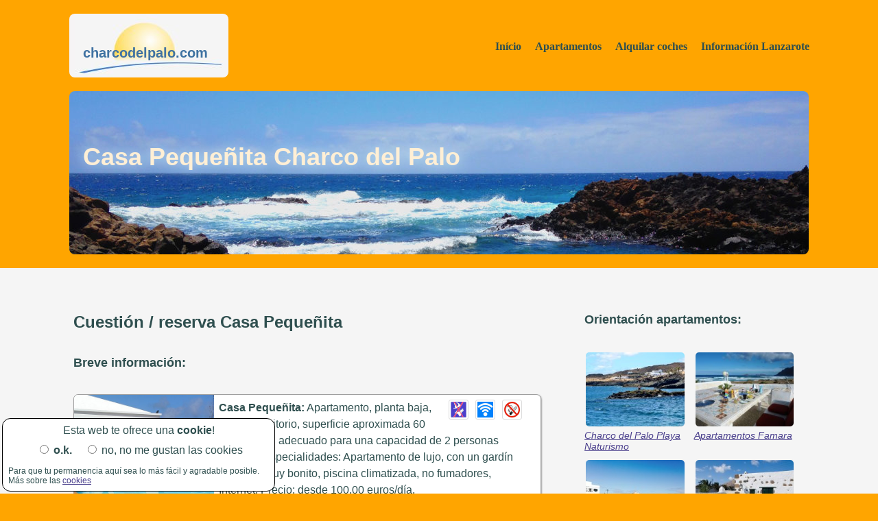

--- FILE ---
content_type: text/html; charset=UTF-8
request_url: https://www.charcodelpalo.com/reserva1_es_Casa_Pequenita.html
body_size: 5711
content:
<!DOCTYPE HTML>
<html>
  <head>
    <title>Consulta reserva Casa Peque&ntilde;ita</title>
    <meta http-equiv="content-type" content="text/html; charset=utf-8" />
    <meta name="viewport" content="width=device-width, initial-scale=1.0, user-scalable=no">
    <meta name="keywords" content="consulta, reserva, Casa Peque&ntilde;ita">
    <meta name="description" content="Consulta y reserva para Casa Peque&ntilde;ita Lanzarote">
    <meta name="ROBOTS" content="index,follow">
    <link rel="stylesheet" href="css/style.css" />
    <script src="js/script.js?use=es-form"></script>
    <!--[if lt IE 9]>
      <script src="//html5shim.googlecode.com/svn/trunk/html5.js"></script>
    <![endif]-->
  </head>
  <body>
    <header>
      <nav onClick="smenu()">
        <ul>
          <li>
            <a href="#">In&iacute;cio</a>
            <ul>
              <li><a href="http://www.charcodelpalo.com/index_es.html"><img src="grafik/flagspa.gif" alt="Apartamentos Lanzarote" /> Espa&ntilde;ol</a></li>
              <li><a href="http://www.charcodelpalo.com/index_de.html"><img src="grafik/flagger.gif" alt="Apartaments Lanzarote" /> Deutsch</a></li>
              <li><a href="http://www.charcodelpalo.com/index_en.html"><img src="grafik/flageng.gif" alt="Apartments Lanzarote" /> English</a></li>
              <li><a href="http://www.charcodelpalo.com/index_fr.html"><img src="grafik/flagfra.gif" alt="Appartements Lanzarote" /> Fran&ccedil;ais</a></li>
            </ul>
          </li>
          <li>
            <a href="#">Apartamentos</a>
            <ul>
              <li><a href="http://apartments.charcodelpalo.com/apartamentos_es.html">Ofertas actuales</a></li>
              <li><a href="http://apartments.charcodelpalo.com/map_es.html">&nbsp;-&gt; mostrar en mapa</a></li>
              <li><a href="http://apartments.charcodelpalo.com/list_es_Charco_del_Palo.html">Charco del Palo Naturismo</a></li>
              <li><a href="http://apartments.charcodelpalo.com/list_es_Famara.html">Playa de Famara</a></li>
              <li><a href="http://apartments.charcodelpalo.com/list_es_Arrieta.html">Playa de Arrieta</a></li>
              <li><a href="http://apartments.charcodelpalo.com/list_es.html">Lanzarote Interior</a></li>
            </ul>
          </li>
          <li>
            <a href="#">Alquilar coches</a>
            <ul>
              <li><a href="http://autos.charcodelpalo.com/coches_Lanzarote.html">Lanzarote</a></li>
              <li><a href="http://autos.charcodelpalo.com/coches.html">otras Islas Canarias...</a></li>
            </ul>
          </li>
          <li>
            <a href="#">Informaci&oacute;n Lanzarote</a>
            <ul>
              <li><a href="http://webcam.charcodelpalo.com/webcam_es.html">C&aacute;mara web</a></li>
              <li><a href="http://blog.charcodelpalo.com/blog_es.html">Blog Charco del Palo</a></li>
              <li><a href="http://www.charcodelpalo.com/lanzarote_es_excursiones.html">Excursiones</a></li>
              <li><a href="http://www.charcodelpalo.com/lanzarote_es_playas.html">Playas</a></li>
              <li><a href="http://www.charcodelpalo.com/lanzarote_es_deporte.html">Deporte</a></li>
              <li><a href="http://www.charcodelpalo.com/lanzarote_es_fotos.html">Fotos</a></li>
              <li><a href="http://blog.charcodelpalo.com/blog_es_theme_videos.html">Videos</a></li>
              <li class="last"><a href="http://www.charcodelpalo.com/lanzarote_es_89.html">Clima / tiempo</a></li>
            </ul>
          </li>
        </ul>
      </nav>
      <h5>charcodelpalo.com</h5>
      <h1 class="charco">Casa Peque&ntilde;ita Charco del Palo</h1>
    </header>
    <main>
      <article>
        <div class="setWidth">
          <div class="mainLeft">
            <h2>Cuesti&oacute;n / reserva Casa Peque&ntilde;ita</h2>
            <h4>Breve informaci&oacute;n:</h4>
            <div class="box_apartment_quite">
              <a href="object_es_Casa_Pequenita.html">
                <img class="img_apartment" src="sub/apartments/apartmentfotos/casa_pequenita/intro//titel.jpg" alt="Apartments Casa Peque&ntilde;ita" />
              </a>
              <div class="box_apartment_i">
                <img src="grafik/nichtraucher.gif" alt="casas no fumadores" class="addgifs" /><img src="grafik/internet.gif" alt="Internet en las casas" class="addgifs" /><img src="grafik/fkk.gif" alt="casas naturismo" class="addgifs" />
                <b>Casa Peque&ntilde;ita:</b>
                Apartamento, planta baja, con 1 dormitorio, superficie aproximada 60 m2, terraza, adecuado para una capacidad de 2 personas maxima.
Especialidades: Apartamento de lujo, con un gardín grande y muy bonito, piscina climatizada, no fumadores, Internet.
 Precio: desde 100,00 euros/d&iacute;a.               </div>
              <br style="clear:both" />
            </div>
            <br />
            <h4>Consulta / reserva</h4>
            <form name="mainForm" action="reserva3_es.html" method="post">
            <input type="hidden" name="folder" value="charco" />
              <div id="chcook">
                Esta web te ofrece una <b>cookie</b>!<br />
                <iframe id="cookframe" src="" frameborder="0" framespacing="0"></iframe>
                <input style="margin:12px 3px" id="cookieyes" type="radio" name="cookie" value="yes" onChange="document.getElementById('cookframe').src='permiso_cookie.html?cookie=yes'; document.getElementById('chcook').style.visibility='hidden'; ") />
                <label for="cookieyes" style="cursor:pointer" onMouseOver="this.style.color='#00CC66'" onMouseOut="this.style.color='darkslategray'"><b>o.k.</b></label>
                &nbsp;&nbsp;&nbsp;
                <input style="margin:12px 3px" id="cookienot" type="radio" name="cookie" value="no"  onChange="document.getElementById('cookframe').src='permiso_cookie.html?cookie=no';  document.getElementById('chcook').style.visibility='hidden'; ") />
                <label for="cookienot" style="cursor:pointer" onMouseOver="this.style.color='#FF6666'" onMouseOut="this.style.color='darkslategray'">no, no me gustan las cookies</label><br />
                <div id="cooksm">
                  Para que tu permanencia aqu&iacute; sea lo m&aacute;s f&aacute;cil y agradable posible.
                  M&aacute;s sobre las <a href="http://www.charcodelpalo.com/privacy_police_es.html#cookies">cookies</a>
                 <br style="clear:right" />
                </div>
              </div>
              <div class="box_form_outer">
                <b class="titel_outer">Apartamento:</b><br />
                <div class="box_form_inner">
                  Alojamiento:<br />
                  <select class="form_apartment" name="name" size="1" onChange="self.location='reserva1_es_' + this.options[this.selectedIndex].value + '.html'; return true;">
                    <option value="Proponga%20por%20favor">Proponga por favor</option>
                    <option value="Apartment_Casablanca">Apartamento Casablanca</option>
                    <option value="Apartment_Elli">Apartamento Elli</option>
                    <option value="Apartment_Famara_2">Apartamento Famara 2</option>
                    <option value="Apartment_la_Corona">Apartamento la Corona</option>
                    <option value="Apartment_Liz">Apartamento Liz</option>
                    <option value="Apartment_Lorange">Apartamento Lorange</option>
                    <option value="Apartment_Querelle">Apartamento Querelle</option>
                    <option value="Apartments_Celine">Apartamentos Celine</option>
                    <option value="Apartments_Famara">Apartamentos Famara</option>
                    <option value="Apartments_Mar_y_Sol">Apartamentos Mar y Sol</option>
                    <option value="Apartments_Reyes_EG">Apartamentos Reyes planta baja</option>
                    <option value="Apartments_Reyes_OG">Apartamentos Reyes planta superior</option>
                    <option value="Apartments_Vistamar">Apartamentos Vistamar</option>
                    <option value="Beach_Apartment_104">Beach Apartamento 104</option>
                    <option value="Beach_Apartment_105">Beach Apartamento 105</option>
                    <option value="Beach_Apartments_101-102">Beach Apartamentos 101-102</option>
                    <option value="Beach_Bungalows">Beach Bungal&oacute;s</option>
                    <option value="Bungalow_Empireo">Bungal&oacute; Empireo</option>
                    <option value="Bungalow_Famara">Bungal&oacute; Famara</option>
                    <option value="Bungalow_Famara_2">Bungal&oacute; Famara 2</option>
                    <option value="Bungalow_Parnass">Bungal&oacute; Parnass</option>
                    <option value="Bungalow_Saudade">Bungal&oacute; Saudade</option>
                    <option value="Caleta_Campo">Caleta Campo</option>
                    <option value="Casa_Aloe">Casa Aloe</option>
                    <option value="Casa_Cactus">Casa Cactus</option>
                    <option value="Casa_Celine">Casa Celine</option>
                    <option value="Casa_Clara">Casa Clara</option>
                    <option value="Casa_Consuelo">Casa Consuelo</option>
                    <option value="Casa_del_Sol">Casa del Sol</option>
                    <option value="Casa_del_Sol_Garden_Apartments">Casa del Sol Garden Apartamentos</option>
                    <option value="Casa_Esperanza">Casa Esperanza</option>
                    <option value="Casa_Finisterre">Casa Finisterre</option>
                    <option value="Casa_Gecko">Casa Gecko</option>
                    <option value="Casa_Lore">Casa Lore</option>
                    <option value="Casa_Pequenita" selected>Casa Peque&ntilde;ita</option>
                    <option value="Casa_Perla">Casa Perla</option>
                    <option value="Casa_Peter">Casa Peter</option>
                    <option value="Casa_Rita">Casa Rita</option>
                    <option value="Casa_Ronda_1">Casa Ronda 1</option>
                    <option value="Casa_Ronda_2">Casa Ronda 2</option>
                    <option value="Casa_Sergio">Casa Sergio</option>
                    <option value="Casa_Tranquilidad">Casa Tranquilidad</option>
                    <option value="Casita_la_Vegueta">Casita la Vegueta</option>
                    <option value="Casita_Luz">Casita Luz</option>
                    <option value="Casitas_del_Mar">Casitas del Mar</option>
                    <option value="Casitas_del_Mar_II">Casitas del Mar II</option>
                    <option value="Casitas_del_Mar_III">Casitas del Mar III</option>
                    <option value="Casitas_Master_Suite">Casitas Master Suite</option>
                    <option value="Chalet_Punta_del_Pasito">Chalet Punta del Pasito</option>
                    <option value="Charco_Natural">Charco Natural</option>
                    <option value="Charco_Natural_5">Charco Natural 5</option>
                    <option value="da_Vinci_Famara">da Vinci Famara</option>
                    <option value="El_Lago">El Lago</option>
                    <option value="Evanatura_Pool_-_Garden">Evanatura Pool - Garden</option>
                    <option value="Evanatura_Studio_I">Evanatura Studio I</option>
                    <option value="Evanatura_Studio_II">Evanatura Studio II</option>
                    <option value="Evanatura_Suite4">Evanatura Suite4</option>
                    <option value="Famara_Beach_Apartment">Famara Beach Apartamento</option>
                    <option value="Famara_Beach_House">Famara Beach House</option>
                    <option value="Finca_la_Crucita">Finca la Crucita</option>
                    <option value="Finca_las_Piletas">Finca las Piletas</option>
                    <option value="Finca_Montana_Tremesana">Finca Monta&ntilde;a Tremesana</option>
                    <option value="La_Paloma_Famara">La Paloma Famara</option>
                    <option value="Las_Piteras_Patio">Las Piteras Patio</option>
                    <option value="Las_Piteras_Sea_Front">Las Piteras Sea Front</option>
                    <option value="Maribel_Famara">Maribel Famara</option>
                    <option value="Mona_Lisa_Famara">Mona Lisa Famara</option>
                    <option value="Oasis_de_la_Asomada">Oasis de la Asomada</option>
                    <option value="Pavillon_Siddhartha">Pabell&oacute;n Siddhartha</option>
                    <option value="Playa_Bastian">Playa Bastian</option>
                    <option value="Studio_Isabel">Studio Isabel</option>
                    <option value="Studio_Isabel_Garden">Studio Isabel Garden</option>
                    <option value="Sunny_Studio">Sunny Studio</option>
                    <option value="Teseguite_Retreat">Teseguite Retreat</option>
                    <option value="Tipo_Dos">Tipo Dos</option>
                    <option value="Town_House_Mala">Town House Mala</option>
                    <option value="Villa_Arrieta">Villa Arrieta</option>
                    <option value="Villa_Sergio">Villa Sergio</option>
                    <option value="Village_Flat_Mala">Village Flat Mala</option>
                  </select>
                  <br />
                  Para ofertas alternativas:<br />
                  <input type="Radio" name="alternativ" value="fkk" />solo naturismo&nbsp;&nbsp;
                  <input type="Radio" name="alternativ" value="textil" />sin naturismo&nbsp;&nbsp;
                  <input type="Radio" name="alternativ" value="egal" />todas&nbsp;&nbsp;<br />
                  <input type="Radio" name="alternativ" value="keine" />no alternativas &nbsp;&nbsp;
                </div>
                <div class="box_form_inner">
                  <table style="margin:0px" border="0" cellpadding="0" cellspacing="0">
                    <tr>
                      <td>Adultos</td>
                      <td>Ni&ntilde;os&nbsp;&nbsp;<a href="javascript:explainKids('es')">?</a></td>
                    </tr>
                    <tr>
                      <td>
                        <select class="form_kids" name="AnzPers" size="1">
                          <option value="1">1</option>
                          <option value="2" selected>2</option>
                          <option value="3">3</option>
                          <option value="4">4</option>
                          <option value="5">5</option>
                          <option value="6">6</option>
                          <option value="7">7</option>
                          <option value="8">8</option>
                        </select>
                      </td>
                      <td>
                        <select class="form_kids" name="AnzKids" size="1">
                          <option value="0" selected>0</option>
                          <option value="1">1</option>
                          <option value="2">2</option>
                          <option value="3">3</option>
                          <option value="4">4</option>
                          <option value="5">5</option>
                          <option value="6">6</option>
                          <option value="7">7</option>
                          <option value="8">8</option>
                        </select>
                      </td>
                    </tr>
                  </table>
                  Tipo de consulta:<br />
                  <input type="Radio" name="Tipo" value="u"
                    onClick="document.getElementById('zusatz').style.position='absolute'" checked />
                  Consulta sin compromiso<br />
                  <input type="Radio" name="Tipo" value="f"
                    onClick="document.getElementById('zusatz').style.position='static'" />
                  Reserva fija <span style="color:crimson;font-weight:bold">*</span><br />
                </div>
                <br style="clear:both">
              </div>
              <div class="box_form_outer">
                <b class="titel_outer">Datos del viaje:</b><br />
                <div class="box_form_inner">
                  Llegada:<br />
                  <select class="form_2dig" name="anreiseTag" size="1">
                    <option value='1'>1.</option>
                    <option value='2'>2.</option>
                    <option value='3'>3.</option>
                    <option value='4'>4.</option>
                    <option value='5'>5.</option>
                    <option value='6'>6.</option>
                    <option value='7'>7.</option>
                    <option value='8'>8.</option>
                    <option value='9'>9.</option>
                    <option value='10'>10.</option>
                    <option value='11'>11.</option>
                    <option value='12'>12.</option>
                    <option value='13'>13.</option>
                    <option value='14'>14.</option>
                    <option value='15'>15.</option>
                    <option value='16'>16.</option>
                    <option value='17'>17.</option>
                    <option value='18'>18.</option>
                    <option value='19'>19.</option>
                    <option value='20'>20.</option>
                    <option value='21'>21.</option>
                    <option value='22'>22.</option>
                    <option value='23'>23.</option>
                    <option value='24'>24.</option>
                    <option value='25'>25.</option>
                    <option value='26'>26.</option>
                    <option value='27'>27.</option>
                    <option value='28'>28.</option>
                    <option value='29' selected>29.</option>
                    <option value='30'>30.</option>
                    <option value='31'>31.</option>
                  </select>
                  <select class="form_2dig" name="anreiseMon" size="1"
                    onchange="anreiser.location.href='calender_es.html?aktmonth=' + document.mainForm.anreiseMon.options[document.mainForm.anreiseMon.selectedIndex].value +'&aktYear=' + document.mainForm.anreiseJahr.options[document.mainForm.anreiseJahr.selectedIndex].value +'&art=llegada'; ">
                    <option value='1' selected>1.</option>
                    <option value='2'>2.</option>
                    <option value='3'>3.</option>
                    <option value='4'>4.</option>
                    <option value='5'>5.</option>
                    <option value='6'>6.</option>
                    <option value='7'>7.</option>
                    <option value='8'>8.</option>
                    <option value='9'>9.</option>
                    <option value='10'>10.</option>
                    <option value='11'>11.</option>
                    <option value='12'>12.</option>
                  </select>
                  <select class="form_4dig"  name="anreiseJahr" size="1"
                    onchange="anreiser.location.href='calender_es.html?aktmonth=' + document.mainForm.anreiseMon.options[document.mainForm.anreiseMon.selectedIndex].value +'&aktYear=' + document.mainForm.anreiseJahr.options[document.mainForm.anreiseJahr.selectedIndex].value +'&art=llegada'; ">
                    <option selected>2026</option>
                    <option>2027</option>
                    <option>2028</option>
                  </select>
                  <br style="clear: both" />
                  <iframe name="anreiser" style="width:250px;height:155px" frameborder="0" framespacing="0" src="calender_es.html?aktmonth=1&aktYear=2026&abreisemonth=2&abreiseYear=2026&art=llegada"></iframe>
                </div>
                <div class="box_form_inner">
                  Salida:<br />
                  <select class="form_2dig" name="abreiseTag" size="1">
                    <option value='1'>1.</option>
                    <option value='2'>2.</option>
                    <option value='3'>3.</option>
                    <option value='4'>4.</option>
                    <option value='5' selected>5.</option>
                    <option value='6'>6.</option>
                    <option value='7'>7.</option>
                    <option value='8'>8.</option>
                    <option value='9'>9.</option>
                    <option value='10'>10.</option>
                    <option value='11'>11.</option>
                    <option value='12'>12.</option>
                    <option value='13'>13.</option>
                    <option value='14'>14.</option>
                    <option value='15'>15.</option>
                    <option value='16'>16.</option>
                    <option value='17'>17.</option>
                    <option value='18'>18.</option>
                    <option value='19'>19.</option>
                    <option value='20'>20.</option>
                    <option value='21'>21.</option>
                    <option value='22'>22.</option>
                    <option value='23'>23.</option>
                    <option value='24'>24.</option>
                    <option value='25'>25.</option>
                    <option value='26'>26.</option>
                    <option value='27'>27.</option>
                    <option value='28'>28.</option>
                    <option value='29'>29.</option>
                    <option value='30'>30.</option>
                    <option value='31'>31.</option>
                  </select>
                  <select class="form_2dig" name="abreiseMon" size="1"
                    onchange="abreiser.location.href='calender_es.html?aktmonth=' + document.mainForm.abreiseMon.options[document.mainForm.abreiseMon.selectedIndex].value +'&aktYear=' + document.mainForm.abreiseJahr.options[document.mainForm.abreiseJahr.selectedIndex].value +'&art=salida'; ">
                    <option value='1'>1.</option>
                    <option value='2' selected>2.</option>
                    <option value='3'>3.</option>
                    <option value='4'>4.</option>
                    <option value='5'>5.</option>
                    <option value='6'>6.</option>
                    <option value='7'>7.</option>
                    <option value='8'>8.</option>
                    <option value='9'>9.</option>
                    <option value='10'>10.</option>
                    <option value='11'>11.</option>
                    <option value='12'>12.</option>
                  </select>
                  <select class="form_4dig" name="abreiseJahr" size="1"
                    onchange="abreiser.location.href='calender_es.html?aktmonth=' + document.mainForm.abreiseMon.options[document.mainForm.abreiseMon.selectedIndex].value +'&aktYear=' + document.mainForm.abreiseJahr.options[document.mainForm.abreiseJahr.selectedIndex].value +'&art=salida'; ">
                    <option selected>2026</option>
                    <option>2027</option>
                    <option>2028</option>
                  </select>
                  <br style="clear: both" />
                  <iframe name="abreiser" style="width:250px;height:155px" frameborder="0" framespacing="0" src=""></iframe>
                </div>
                <br style="clear:both">
              </div>
              <div class="box_form_outer">
                <b class="titel_outer">Datos personales</b><br />
                <div class="box_form_inner">
                  <input type="Text" name="Vname" value="" class="form_input" placeholder="Nombre:" /><br /><br />
                  <input  type="Text" name="Nname" value="" class="form_input" placeholder="Apellido:" /><br /><br />
                  <input type="Text" name="Email" value="" class="form_input" placeholder="Email:" /><br />
                  <input type="Text" name="repEmail" value="" class="form_input" placeholder="repetir Email:" />
                </div>
                <div class="box_form_inner">
                  <input type="Text" name="Tel" value="" class="form_input" placeholder="Tel&eacute;fono:" /><br />
                  Observaci&oacute;nes:<br />
                  <textarea name="observationes" class="form_txt"></textarea>
                </div>
                <br style="clear:both">
              </div>
              <div id="zusatz" class="box_form_book" style="position:absolute">
                <b class="titel_red">* para una reserva fija:</b><br />
                <div class="box_form_inner">
                  Calle y n&uacute;mero:<br />
                  <input type="Text" name="Adr1" value="" class="form_input" /><br />
                  C&oacute;d. postal y ciudad:<br />
                  <input type="Text" name="Adr2" value="" class="form_input" /><br />
                  Pais:<br />
                  <input type="Text" name="Land" value="" class="form_input" /><br />
                </div>
                <div class="box_form_inner">
                  Fax (si disponible):<br />
                  <input type="Text" name="Fax" value="" class="form_input" /><br />
                  Numero de vuelo:<br />
                  <input type="Text" name="Flight" value="" class="form_input" /><br />
                  Hora de llegada:<br />
                  <select name="arrivaltimeHour" size="1" class="form_4dig">
                    <option>00 h</option>
                    <option>01 h</option>
                    <option>02 h</option>
                    <option>03 h</option>
                    <option>04 h</option>
                    <option>05 h</option>
                    <option>06 h</option>
                    <option>07 h</option>
                    <option>08 h</option>
                    <option>09 h</option>
                    <option>10 h</option>
                    <option>11 h</option>
                    <option selected>12 h</option>
                    <option>13 h</option>
                    <option>14 h</option>
                    <option>15 h</option>
                    <option>16 h</option>
                    <option>17 h</option>
                    <option>18 h</option>
                    <option>19 h</option>
                    <option>20 h</option>
                    <option>21 h</option>
                    <option>22 h</option>
                    <option>23 h</option>
                  </select>
                  <select name="arrivaltimeMin" size="1" class="form_4dig">
                    <option>00 min</option>
                    <option>05 min</option>
                    <option>10 min</option>
                    <option>15 min</option>
                    <option>20 min</option>
                    <option>25 min</option>
                    <option>30 min</option>
                    <option>35 min</option>
                    <option>40 min</option>
                    <option>45 min</option>
                    <option>50 min</option>
                    <option>55 min</option>
                  </select>
                  <br style="clear:both">
                </div>
                <br style="clear:both">
              </div>
              <div class="verzand">
                Por favor<br />repetir c&oacute;digo:<br />
                <input type="Hidden" name="id" value="tJbOkA8gDg07" />
                <input type="Text" name="captcha" value="" class="form_captcha" />
                <img src="captcha/?id=tJbOkA8gDg07" class="captcha_img" /><br />
              </div>
              <div class="verzand">
                <a href="javascript:document.mainForm.submit()" class="verzander_big">enviar</a><br class="line2" />
                Sus datos se transmiten cifrados por SSL
              </div>
              <br style="clear: both" >
            </form>
          </div>
          <div class="sideRight3">
            <h4>Orientaci&oacute;n apartamentos:</h4>
            <div class="box_2">
              <figure class="pack2">
                <a href="http://apartments.charcodelpalo.com/list_es_Charco_del_Palo.html"><img class="img_2" src="grafik/charco_del_palo_small.jpg" alt="Charco del Palo Playa Naturismo" /></a>
                <figcaption><a href="list_es_Charco_del_Palo.html">Charco del Palo Playa Naturismo</a></figcaption>
              </figure>
            </div>
            <div class="box_2">
              <figure class="pack2">
                <a href="http://apartments.charcodelpalo.com/list_es_Famara.html"><img class="img_2" src="grafik/famara_small.jpg" alt="Apartamentos Famara" /></a>
                <figcaption><a href="list_es_Famara.html">Apartamentos Famara</a></figcaption>
              </figure>
            </div>
            <br style="clear:both" />
            <div class="box_2">
              <figure class="pack2">
                <a href="http://apartments.charcodelpalo.com/list_es_Arrieta.html"><img class="img_2" src="grafik/arrieta_small.jpg" alt="Apartamentos Arrieta" /></a>
                <figcaption><a href="list_es_Arrieta.html">Apartamentos Arrieta</a></figcaption>
              </figure>
            </div>
            <div class="box_2">
              <figure class="pack2">
                <a href="http://apartments.charcodelpalo.com/list_es.html"><img class="img_2" src="grafik/fincas_lanzarote_small.jpg" alt="Casas Lanzarote" /></a>
                <figcaption><a href="list_es.html">Casas Lanzarote</a></figcaption>
              </figure>
            </div>
            <br style="clear:both" />
          </div>
          <div class="sideRight2">
            <br />
            <h4>Casa Peque&ntilde;ita:</h4>
            <p><a href="http://apartments.charcodelpalo.com/object_es_Casa_Pequenita.html" class="blue_big">descripci&oacute;n</a></p>
            <p><a href="http://apartments.charcodelpalo.com/foto_es_Casa_Pequenita.html" class="blue_big">galer&iacute;a de fotos</a></p>
            <p><a href="http://apartments.charcodelpalo.com/map_es_Casa_Pequenita.html" class="blue_big">mapa</a></p>
            <br style="clear:both" />
            <br />
            <h5 class="centre">charcodelpalo.com</h5>
          </div>
          <br style="clear:both" />
        </div>
      </article>
    </main>
    <footer>
      <aside>
        <h3>Charco del Palo:</h3>
        <a href="http://blog.charcodelpalo.com/blog_es.html">Blog Charco del Palo</a><br />
        <a href="http://www.charcodelpalo.com/playa-naturismo.html">Playa naturismo</a><br />
        <a href="http://www.charcodelpalo.com/lanzarote_es_73.html">Fotos</a><br />
        <a href="http://apartments.charcodelpalo.com/map_es_Charco_del_Palo.html">Plan de situaci&oacute;n</a><br />
        <a href="http://apartments.charcodelpalo.com/list_es_Charco_del_Palo.html">Apartamentos</a><br />
        <a href="http://www.charcodelpalo.com/lanzarote_es_26.html">Restaurantes</a><br />
      </aside>
      <aside>
        <h3>Lanzarote:</h3>
        <a href="http://webcam.charcodelpalo.com/webcam_es.html">C&aacute;mara Web</a><br />
        <a href="http://apartments.charcodelpalo.com/map_es.html">Plan de la isla</a><br />
        <a href="http://www.charcodelpalo.com/lanzarote_es_71.html">Apartmentmanager</a><br />
        <a href="http://www.charcodelpalo.com/lanzarote_es_96.html">Amigos naturistas</a><br />
        <a href="http://www.charcodelpalo.com/lanzarote_es_51.html">N&uacute;meros importantes</a><br />
      </aside>
      <aside>
        <h3>M&aacute;s info:</h3>
        <a href="http://www.charcodelpalo.com/impressum_es.html">Pie de imprenta </a><br />
        <a href="http://www.charcodelpalo.com/privacy_police_es.html">Pol&iacute;tica de privacidad</a><br />
        <a href="http://www.2ax-media.de" target="_blank">2ax-media.de</a><br />
        <a href="http://apartments.charcodelpalo.com/list_es_weitere.html">otros Apartamentos</a><br />
        <a href="http://www.atelier3000.de/" target="_blank">Inmuebles</a>
      </aside>
      <aside>
        <h3>Contacto</h3>
        <a href="reserva1_es.html"><img class="contact" src="grafik/cuestion.gif" alt="Apartamentos Lanzarote questi&ouml;n" /></a>
        <a href="contact_es.html"><img class="contact" src="grafik/contact.gif" alt="Contacto Apartamentos Lanzarote" /></a>
        <a href="http://www.charcodelpalo.com/guestbook_es.html"><img class="contact" src="grafik/gaestebuch.gif" alt="Libro de visitas Apartamentos Lanzarote" /></a>
        <a href="https://www.facebook.com/charcodelpalo/" target="_blank"><img class="contact" src="grafik/fb.gif" alt="Charco del Palo en fb" /></a>
        <p>
          charcodelpalo.com<br />
          Villa Nueva 19<br />
          35543 Mala Lanzarote
        </p>
      </aside>
      <br style="clear:both" />
      <div class="copyright">
        <script src="http://www.top100lanzarote.com/add.js.php?id=43085"></script>
        &nbsp;&nbsp;
        <script src="http://www.sail-3d.com/top100holiday/add.js.php?id=1231"></script>
        <br /><br />
        Copyright &copy; 2004 - 2026, todos los derechos reservados:
        <a href="http://www.charcodelpalo.com">Charco del Palo Naturismo Lanzarote</a>
      </div>
    </footer>
  </body>
</html>

--- FILE ---
content_type: text/html; charset=UTF-8
request_url: https://www.charcodelpalo.com/calender_es.html?aktmonth=1&aktYear=2026&abreisemonth=2&abreiseYear=2026&art=llegada
body_size: 1039
content:
<!DOCTYPE HTML>
<html>
<head>
<title>Kalender Charco del Palo</title>
<script>
   top.updateAnInForm((1 - 1),(2026 - 2026));
   function changeWindow() {
               top.abreiser.location.href="calender_es.html?aktmonth=2&aktYear=2026&art=salida";
      }
   function insertDate(tag) {
            var reisetag=tag;
            top.insertAkunftIntoForm((reisetag - 1),(1 - 1),(2026 - 2026));
   }
</script>
<style type="text/css">
   body    { font-family:verdana,arial,times;
             font-size:10px;
             margin:3px;
             background-color:white;
             color:darkslategray;
   }
   td      { width:14%;
             vertical-align:top;
             text-align:center;
             font-size:10px;
   }
   td.button { border-style:solid;
               border-width:1px;
               border-left-color:white;
               border-right-color:black;
               border-top-color:white;
               border-bottom-color:black;
               border-radius:3px;
               background-color:gainsboro;
   }
   a         { text-decoration:none;
             color:darkslategray;
   }
</style>
</head>
<body onload="changeWindow()">
<center>
<b><center><img src="grafik/llegada.gif" width="17" height="14" border="0" alt="">&nbsp;fecha entrada</center></b><table border='0' cellspacing='0' cellpadding='1' style='width:99%'><tr><td class='button'><center><a href='calender_es.html?aktmonth=12&aktYear=2025&art=llegada'>&lt;&lt;</a></center></td><td colspan='5' style="background-color:gainsboro"><center><b>Enero 2026</b></center></td><td class='button'><center><a href='calender_es.html?aktmonth=2&aktYear=2026&art=llegada'>&gt;&gt;</a></center></td></tr><tr style="font-weight:bold;background-color:gainsboro"><td>Lu</td><td>Ma</td><td>Mi</td><td>Ju</td><td>Vi</td><td>Sa</td><td style='color:crimson'>Do</td></tr><tr><td>&nbsp;</td><td>&nbsp;</td><td>&nbsp;</td><td><a href='javascript:insertDate(1)'>1</a></td><td><a href='javascript:insertDate(2)'>2</a></td><td><a href='javascript:insertDate(3)'>3</a></td><td><a style='color:crimson' href='javascript:insertDate(4)'>4</a></td></tr><tr><td><a href='javascript:insertDate(5)'>5</a></td><td><a href='javascript:insertDate(6)'>6</a></td><td><a href='javascript:insertDate(7)'>7</a></td><td><a href='javascript:insertDate(8)'>8</a></td><td><a href='javascript:insertDate(9)'>9</a></td><td><a href='javascript:insertDate(10)'>10</a></td><td><a style='color:crimson' href='javascript:insertDate(11)'>11</a></td></tr><tr><td><a href='javascript:insertDate(12)'>12</a></td><td><a href='javascript:insertDate(13)'>13</a></td><td><a href='javascript:insertDate(14)'>14</a></td><td><a href='javascript:insertDate(15)'>15</a></td><td><a href='javascript:insertDate(16)'>16</a></td><td><a href='javascript:insertDate(17)'>17</a></td><td><a style='color:crimson' href='javascript:insertDate(18)'>18</a></td></tr><tr><td><a href='javascript:insertDate(19)'>19</a></td><td><a href='javascript:insertDate(20)'>20</a></td><td><a href='javascript:insertDate(21)'>21</a></td><td><a href='javascript:insertDate(22)'>22</a></td><td><a href='javascript:insertDate(23)'>23</a></td><td><a href='javascript:insertDate(24)'>24</a></td><td><a style='color:crimson' href='javascript:insertDate(25)'>25</a></td></tr><tr><td><a href='javascript:insertDate(26)'>26</a></td><td><a href='javascript:insertDate(27)'>27</a></td><td><a href='javascript:insertDate(28)'>28</a></td><td><a href='javascript:insertDate(29)'>29</a></td><td><a href='javascript:insertDate(30)'>30</a></td><td><a href='javascript:insertDate(31)'>31</a></td><td>&nbsp;</td></tr><tr><td>&nbsp;</td><td>&nbsp;</td><td>&nbsp;</td><td>&nbsp;</td><td>&nbsp;</td><td>&nbsp;</td><td>&nbsp;</td></tr><tr></tr></table></center>
</body>
</html>

--- FILE ---
content_type: text/html; charset=UTF-8
request_url: https://www.charcodelpalo.com/calender_es.html?aktmonth=2&aktYear=2026&art=salida
body_size: 959
content:
<!DOCTYPE HTML>
<html>
<head>
<title>Kalender Charco del Palo</title>
<script>
   top.updateAbInForm((2 - 1),(2026 - 2026));
   function insertDate(tag) {
            var reisetag=tag;
            top.insertAbreiseIntoForm((reisetag - 1),(2 - 1),(2026 - 2026));
   }
</script>
<style type="text/css">
   body    { font-family:verdana,arial,times;
             font-size:10px;
             margin:3px;
             background-color:white;
             color:darkslategray;
   }
   td      { width:14%;
             vertical-align:top;
             text-align:center;
             font-size:10px;
   }
   td.button { border-style:solid;
               border-width:1px;
               border-left-color:white;
               border-right-color:black;
               border-top-color:white;
               border-bottom-color:black;
               border-radius:3px;
               background-color:gainsboro;
   }
   a         { text-decoration:none;
             color:darkslategray;
   }
</style>
</head>
<body>
<center>
<b><center><img src="grafik/salida.gif" width="19" height="11" border="0" alt="">&nbsp;fecha salida</center></b><table border='0' cellspacing='0' cellpadding='1' style='width:99%'><tr><td class='button'><center><a href='calender_es.html?aktmonth=1&aktYear=2026&art=salida'>&lt;&lt;</a></center></td><td colspan='5' style="background-color:gainsboro"><center><b>Febrero 2026</b></center></td><td class='button'><center><a href='calender_es.html?aktmonth=3&aktYear=2026&art=salida'>&gt;&gt;</a></center></td></tr><tr style="font-weight:bold;background-color:gainsboro"><td>Lu</td><td>Ma</td><td>Mi</td><td>Ju</td><td>Vi</td><td>Sa</td><td style='color:crimson'>Do</td></tr><tr><td>&nbsp;</td><td>&nbsp;</td><td>&nbsp;</td><td>&nbsp;</td><td>&nbsp;</td><td>&nbsp;</td><td><a style='color:crimson' href='javascript:insertDate(1)'>1</a></td></tr><tr><td><a href='javascript:insertDate(2)'>2</a></td><td><a href='javascript:insertDate(3)'>3</a></td><td><a href='javascript:insertDate(4)'>4</a></td><td><a href='javascript:insertDate(5)'>5</a></td><td><a href='javascript:insertDate(6)'>6</a></td><td><a href='javascript:insertDate(7)'>7</a></td><td><a style='color:crimson' href='javascript:insertDate(8)'>8</a></td></tr><tr><td><a href='javascript:insertDate(9)'>9</a></td><td><a href='javascript:insertDate(10)'>10</a></td><td><a href='javascript:insertDate(11)'>11</a></td><td><a href='javascript:insertDate(12)'>12</a></td><td><a href='javascript:insertDate(13)'>13</a></td><td><a href='javascript:insertDate(14)'>14</a></td><td><a style='color:crimson' href='javascript:insertDate(15)'>15</a></td></tr><tr><td><a href='javascript:insertDate(16)'>16</a></td><td><a href='javascript:insertDate(17)'>17</a></td><td><a href='javascript:insertDate(18)'>18</a></td><td><a href='javascript:insertDate(19)'>19</a></td><td><a href='javascript:insertDate(20)'>20</a></td><td><a href='javascript:insertDate(21)'>21</a></td><td><a style='color:crimson' href='javascript:insertDate(22)'>22</a></td></tr><tr><td><a href='javascript:insertDate(23)'>23</a></td><td><a href='javascript:insertDate(24)'>24</a></td><td><a href='javascript:insertDate(25)'>25</a></td><td><a href='javascript:insertDate(26)'>26</a></td><td><a href='javascript:insertDate(27)'>27</a></td><td><a href='javascript:insertDate(28)'>28</a></td><td>&nbsp;</td></tr><tr><td>&nbsp;</td><td>&nbsp;</td><td>&nbsp;</td><td>&nbsp;</td><td>&nbsp;</td><td>&nbsp;</td><td>&nbsp;</td></tr><tr></tr></table></center>
</body>
</html>

--- FILE ---
content_type: text/css
request_url: https://www.charcodelpalo.com/css/style.css
body_size: 310
content:
@import url("flexsize3.css");
@import url("print.css") print;
@import url("flexsize2.css") all and (max-width: 900px) and (min-width: 601px);
@import url("movil.css")
        all and (max-width: 600px),
        only screen and (min-device-width:320px) and (max-device-width:480px),
        only screen and (-webkit-min-device-pixel-ratio: 1.5),
        only screen and (min-device-pixel-ratio: 1.5);

@import url("pulldownmenu.css");
@import url("900menu.css") all and (max-width: 900px) and (min-width: 601px);
@import url("movilmenu.css")
        all and (max-width: 600px),
        only screen and (min-device-width:320px) and (max-device-width:480px),
        only screen and (-webkit-min-device-pixel-ratio: 1.5),
        only screen and (min-device-pixel-ratio: 1.5);

@media all and (max-width: 1160px) and (min-width: 901px) {
        header {
               margin-top: 0px;
               margin-left: 25px;
               margin-right: 25px;
               width: auto;
               padding:0px;
        }
        div.setWidth {
               margin-top: 0px;
               margin-left: 25px;
               margin-right: 25px;
               width: auto;
               padding:0px;
        }
        footer {
               margin-top: 30px;
               margin-left: 25px;
               margin-right: 25px;
               width: auto;
               padding:0px;
        }
}

--- FILE ---
content_type: text/css
request_url: https://www.charcodelpalo.com/css/flexsize2.css
body_size: 1132
content:
header {
       margin-left: auto;
       margin-right: auto;
}
footer {
       margin-left: auto;
       margin-right: auto;
       text-align:center;
}
div.setWidth {                              /* setwidth ist der Seitenbegrenzer, wie header auch */
       margin-left: auto;
       margin-right: auto;
}
div.mainRight {
       float: none;
       width: auto;
       margin: 0px 15px;
       padding: 50px 0px 0px 0px;
}
div.sideLeft {
       float:none;
       margin-left: auto;
       margin-right: auto;
       width: 60%;
       padding: 55px 5px;
       text-align: center;
}
div.sideLeftCars {
       float:none;
       margin-left: auto;
       margin-right: auto;
       width: 90%;
       padding: 55px 5px;
}
div.mainLeft {
       float: none;
       width: auto;
       margin: 0px 15px;
       padding: 50px 0px 0px 0px;
}
div.mainLeft_blog {
       float: none;
       width: auto;
       margin: 0px 15px;
       padding: 50px 0px 0px 0px;
}
div.sideRight, div.sideRight2 {
       float: none;
       width: 90%;
       margin: auto;
       padding: 0px 0px;
}
div.sideRight3 {
       float:none;
       margin: auto;
       margin-top: 50px;
       margin-bottom: 20px;
       width: 60%;
       padding: 0px 5px;
}
div.sideRight4 {
       float:none;
       margin: auto;
       margin-top: 0px;
       margin-bottom: 20px;
       width: 60%;
       padding: 0px 5px;
}
div.sideRight5 {
       float:none;
       margin: auto;
       margin-top: 50px;
       margin-bottom: 20px;
       width: 40%;
       padding: 0px 5px;
}
div.box_2 {
       float:left;
       margin: 0 10px;
       width:40%;
}
div.social {
       position:relative;
       top:10px;
       margin-bottom:40px;
}
aside {
       margin-left: 1%;
       margin-right: 1%;
       width:47%;
}
div.copyright {
       margin:20px;
}
div.disclaimer {
       margin:20px;
}

figure.pack2:hover {
       -moz-transform: none;
       -o-transform: none;
       transform: none;
       -webkit-transform: none;
       -ms-transform: none;
}
#ipad { display: none; }

a.blue_big {
        width: 37%;
        float: left;
        margin: 2%;
}
a.orange_big {
       width: 39%;
       float: left;
       margin: 2%;
}
h2.h2blog {
       margin: 0px 0px 35px 15px;
}

/* ---------------- Startseite ---------------- */

div.box_start {
       float: left;
       margin-top: 20px;
       margin-left: 1.1%;
       margin-right: 1.1%;
       width: 47.7%;
}
div.box_start:hover {
       -moz-transform: none;
       -o-transform: none;
       transform: none;
       -webkit-transform: none;
       -ms-transform: none;
}
div.box_start_i {
       margin: 20px;
       height: 215px;
}

/* ---------------- Fotogalerie ---------------- */
div.fotogalerie {
       border-width: 0px;
       background-color: whitesmoke;
       padding: 0px;
}
figure.box_gallery_ll, figure.box_gallery_lr, figure.box_gallery_ml, figure.box_gallery_mr, figure.box_gallery_rl, figure.box_gallery_rr, figure.box_gallery_quite {
       margin-top: 20px;
       margin-left: 2%;
       margin-right: 2%;
       width:45.6%;
}
figure.box_gallery_ll:hover, figure.box_gallery_ml:hover, figure.box_gallery_rl:hover  {
       -moz-transform: scale(1.75);
           -moz-transform-origin: -10% 50%;
       -o-transform: scale(1.75);
           -o-transform-origin: -10% 50%;
       transform: scale(1.75);
           transform-origin: -10% 50%;
       -webkit-transform: scale(1.75);
           -webkit-transform-origin: -10% 50%;
       -ms-transform: scale(1.75);
           -ms-transform-origin: -10% 50%;
}
figure.box_gallery_lr:hover, figure.box_gallery_mr:hover, figure.box_gallery_rr:hover  {
       -moz-transform: scale(1.75);
           -moz-transform-origin: 110% 50%;
       -o-transform: scale(1.75);
           -o-transform-origin: 110% 50%;
       transform: scale(1.75);
           transform-origin: 110% 50%;
       -webkit-transform: scale(1.75);
           -webkit-transform-origin: 110% 50%;
       -ms-transform: scale(1.75);
           -ms-transform-origin: 110% 50%;
}

/* ----- Apartments ----------------------------- */

div.box_apartment:hover {
       -moz-transform: none;
       -o-transform: none;
       transform: none;
       -webkit-transform: none;
       -ms-transform: none;
}
div.objectmap:hover {
       -moz-transform: none;
       -o-transform: none;
       transform: none;
       -webkit-transform: none;
       -ms-transform: none;
}
img.img_apartment {
       float: left;
       width: 25%;
       margin: 0px;
       border-radius: 6px 0px 0px 6px;
}
div.box_apartment_i {
       float: left;
       width: 70%;
       padding: 7px;
       font-family: Arial;
       font-size: 16px;
       font-size: 1rem;
       line-height: 1.5rem;
       color: darkslategray;
}


/* -------------- Fotogalerie ---------- */
br.line3 {
       display: none;
       clear: none;
}
br.line2 {
       display: block;
       clear: both;
}

/* ------------------- BLOG --------- */
div#blogcontent {
       margin: 0px;
       padding: 15px 5px;
}
div.category, div.category2 {
       float: left;
       width:48%;
       padding:0px 3px;
}
div.category2 {
       position:relative;
       top:12px;
}

/* ------ Webcam ------ */
div.webcamcontent {
       padding-top: 15px;
}

/* ---- Mietwagen ----- */
img.auto_small {
       width: 45%;
}
div.box_caroffer:hover {
       -moz-transform: none;
       -o-transform: none;
       transform: none;
       -webkit-transform: none;
       -ms-transform: none;
}
div.box_form_inner_tiny {
       width:45%;
       padding: 0px;
       padding-bottom: 15px;
       margin: 0px;
       margin-left: 2%;
       margin-right: 2%;
       float:left;
}
div.box_caroffer {

       margin-left: 1%;
       margin-right: 1%;
       width: 31%;
}
